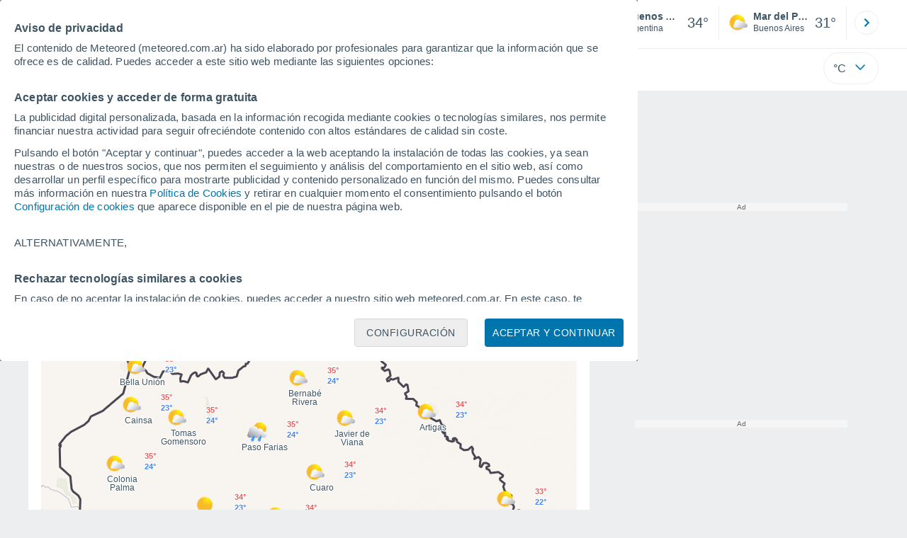

--- FILE ---
content_type: image/svg+xml
request_url: https://www.meteored.com.ar/css/v3/svgs/logos/ar.svg
body_size: 1470
content:
<svg xmlns="http://www.w3.org/2000/svg" width="181" height="35" viewBox="0 0 397.58 74.48"><defs><style>.cls-1{fill:#009ee2}</style></defs><g><g><path d="M283.39 53.52h3.43l7.25 17.04h-3.89l-1.55-3.79h-7.15l-1.55 3.79h-3.79zm3.92 9.96-2.25-5.49-2.25 5.49zm8.99-5.87h3.67v2.61c.75-1.79 1.96-2.95 4.13-2.85v3.84h-.19c-2.44 0-3.94 1.47-3.94 4.57v4.79h-3.67zm9.94 15.52 1.26-2.76c1.33.75 2.66 1.18 4.38 1.18 2.51 0 3.7-1.21 3.7-3.53v-.63c-1.09 1.3-2.27 2.1-4.23 2.1-3.02 0-5.75-2.2-5.75-6.04v-.05c0-3.87 2.78-6.04 5.75-6.04 2.01 0 3.19.85 4.18 1.93V57.6h3.67v10.03c0 2.32-.56 4.01-1.64 5.1-1.21 1.21-3.07 1.74-5.58 1.74-2.1 0-4.08-.48-5.73-1.35Zm9.33-9.67v-.05c0-1.76-1.38-3-3.17-3s-3.14 1.23-3.14 3v.05c0 1.79 1.35 3 3.14 3s3.17-1.23 3.17-3m6.29.7v-.05c0-3.7 2.63-6.74 6.4-6.74 4.33 0 6.31 3.36 6.31 7.03 0 .29-.02.63-.05.97h-9.01c.36 1.67 1.52 2.54 3.17 2.54 1.23 0 2.13-.39 3.14-1.33l2.1 1.86c-1.21 1.5-2.95 2.42-5.29 2.42-3.89 0-6.77-2.73-6.77-6.7m9.13-1.09c-.22-1.64-1.18-2.76-2.73-2.76s-2.51 1.09-2.8 2.76H331Zm6.31-5.46h3.67v1.84c.85-1.09 1.93-2.08 3.79-2.08 2.78 0 4.4 1.84 4.4 4.81v8.39h-3.67v-7.23c0-1.74-.82-2.63-2.22-2.63s-2.3.89-2.3 2.63v7.23h-3.67zm15.67 9.28v-6.14h-1.55v-3.14h1.55V54.3h3.67v3.31h3.04v3.14h-3.04v5.53c0 .85.36 1.26 1.18 1.26.68 0 1.28-.17 1.81-.46v2.95c-.77.46-1.67.75-2.9.75-2.25 0-3.77-.89-3.77-3.89Zm9.5-13.97h3.87v3.26h-3.87zm.1 4.69h3.67v12.96h-3.67zm7.13 0h3.67v1.84c.85-1.09 1.93-2.08 3.79-2.08 2.78 0 4.4 1.84 4.4 4.81v8.39h-3.67v-7.23c0-1.74-.82-2.63-2.22-2.63s-2.3.89-2.3 2.63v7.23h-3.67zm14.29 9.23v-.05c0-2.83 2.15-4.13 5.22-4.13 1.31 0 2.25.22 3.17.53v-.22c0-1.52-.94-2.37-2.78-2.37-1.4 0-2.39.27-3.58.7l-.92-2.8c1.43-.63 2.83-1.04 5.03-1.04 2.01 0 3.46.53 4.37 1.45.97.97 1.4 2.39 1.4 4.13v7.52h-3.55v-1.4c-.89.99-2.13 1.64-3.92 1.64-2.44 0-4.45-1.4-4.45-3.96Zm8.43-.84v-.65c-.63-.29-1.45-.48-2.34-.48-1.57 0-2.54.63-2.54 1.79v.05c0 .99.82 1.57 2.01 1.57 1.72 0 2.88-.94 2.88-2.27Z" class="cls-1"/><path d="M165.65 28.56h21.94v-9.98h-21.94v-6.91h24.23V.91h-36.76v45.65h37.08V35.8h-24.55zM104.21 12h13.71v34.56h12.67V12h13.71V.91h-40.09zm215.67 16.56h21.94v-9.98h-21.94v-6.91h24.23V.91h-36.77v45.65h37.09V35.8h-24.55zm-247.4 0h21.94v-9.98H72.48v-6.91H96.7V.91H59.94v45.65h37.09V35.8H72.48zm-48.19-9.98L13.39.91H0v45.65h12.41V20.48l11.62 17.73h.26l11.69-17.87v26.22h12.6V.91H35.19zM371.79.91h-17.63v45.65h17.37c16.45 0 26.05-9.78 26.05-22.95v-.13c0-13.17-9.47-22.56-25.79-22.56Zm12.8 22.89c0 7.37-5.03 11.54-12.6 11.54h-5.16V12.13h5.16c7.57 0 12.6 4.24 12.6 11.54zm-86.91-7.17v-.13c0-4.5-1.37-8.02-4.05-10.63-3.07-3.13-7.9-4.96-14.89-4.96h-21.61v45.65h12.67V32.74h5.55l9.21 13.82h14.63l-10.9-15.91c5.68-2.41 9.4-7.04 9.4-14.02Zm-12.73.78c0 3.33-2.48 5.41-6.79 5.41h-8.36V11.87h8.29c4.24 0 6.86 1.82 6.86 5.41zm-42.28 19.01c2.45-3.84 3.74-8.31 3.75-12.87v-.09C246.27 10.48 235.7 0 222.67 0s-23.61 10.48-23.75 23.46h-.01v.28c0 13.06 10.56 23.65 23.62 23.73h.15c.74 0 1.47-.05 2.2-.11.24-.02.48-.06.73-.09.46-.06.92-.13 1.37-.21.32-.06.64-.12.96-.2.33-.07.65-.16.97-.25.4-.11.8-.21 1.19-.34.03 0 .05-.02.08-.03 2.41-.8 4.64-1.98 6.63-3.45l8.45 2.4-2.55-8.71-.02-.07Zm-13.3-3.22h-17.58c-2.58-.16-4.98-2.27-4.98-4.88 0-2.22 1.51-4.21 3.62-4.8l.86-.06h.09l-.03-.89c.15-3.01 2.19-5.26 5.08-5.48.16-.01.32-.02.48-.02h.02c2.74 0 5.11 1.91 5.72 4.61l.22.97.92-.34c.37-.14.76-.21 1.15-.21 1.07 0 2.02.53 2.64 1.38.13.18.27.35.37.56l.27.56h.61a4.295 4.295 0 0 1 4.8 3.84c.02.15.05.29.05.44 0 2.36-1.99 4.23-4.32 4.34Zm7.71-9.74.15.26-1.76.81a7.47 7.47 0 0 0-5.44-3.13c-1.27-1.59-3.06-2.48-4.99-2.5a8.98 8.98 0 0 0-5.56-4.66v-1.9l3.34.31 1.68-2.9 2.74 1.94 2.91-1.67 1.4 3.05h3.36l-.32 3.34 2.91 1.68-1.94 2.73 1.53 2.65Z" class="cls-1"/></g></g></svg>


--- FILE ---
content_type: application/javascript; charset=utf-8
request_url: https://fundingchoicesmessages.google.com/f/AGSKWxWVwYE_fMM77LUbkfu6eTGvuVYMtVnA84posoe2u42jgLeNocf3emsGkmrTTsz2XBbKx3XkQpubv_Co01YVC3N2PQpyCca37Ekt6fYmQVwXznX8rEozf4oDhNZ_vUMtpB9AwKkw4Q==?fccs=W251bGwsbnVsbCxudWxsLG51bGwsbnVsbCxudWxsLFsxNzY5NDQ4NDE0LDQ1MDAwMDAwXSxudWxsLG51bGwsbnVsbCxbbnVsbCxbNyw2XSxudWxsLG51bGwsbnVsbCxudWxsLG51bGwsbnVsbCxudWxsLG51bGwsbnVsbCwxXSwiaHR0cHM6Ly93d3cubWV0ZW9yZWQuY29tLmFyL3RpZW1wby1lbi1BbWVyaWNhK1N1ci1VcnVndWF5LUFydGlnYXMtMS02LTE1NC0xMzQ2Ny5odG1sIixudWxsLFtbOCwibFJmS00wTjFjVDAiXSxbOSwiZW4tVVMiXSxbMTYsIlsxLDEsMV0iXSxbMTksIjIiXSxbMTcsIlswXSJdLFsyNCwiIl0sWzI5LCJmYWxzZSJdXV0
body_size: 118
content:
if (typeof __googlefc.fcKernelManager.run === 'function') {"use strict";this.default_ContributorServingResponseClientJs=this.default_ContributorServingResponseClientJs||{};(function(_){var window=this;
try{
var qp=function(a){this.A=_.t(a)};_.u(qp,_.J);var rp=function(a){this.A=_.t(a)};_.u(rp,_.J);rp.prototype.getWhitelistStatus=function(){return _.F(this,2)};var sp=function(a){this.A=_.t(a)};_.u(sp,_.J);var tp=_.ed(sp),up=function(a,b,c){this.B=a;this.j=_.A(b,qp,1);this.l=_.A(b,_.Pk,3);this.F=_.A(b,rp,4);a=this.B.location.hostname;this.D=_.Fg(this.j,2)&&_.O(this.j,2)!==""?_.O(this.j,2):a;a=new _.Qg(_.Qk(this.l));this.C=new _.dh(_.q.document,this.D,a);this.console=null;this.o=new _.mp(this.B,c,a)};
up.prototype.run=function(){if(_.O(this.j,3)){var a=this.C,b=_.O(this.j,3),c=_.fh(a),d=new _.Wg;b=_.hg(d,1,b);c=_.C(c,1,b);_.jh(a,c)}else _.gh(this.C,"FCNEC");_.op(this.o,_.A(this.l,_.De,1),this.l.getDefaultConsentRevocationText(),this.l.getDefaultConsentRevocationCloseText(),this.l.getDefaultConsentRevocationAttestationText(),this.D);_.pp(this.o,_.F(this.F,1),this.F.getWhitelistStatus());var e;a=(e=this.B.googlefc)==null?void 0:e.__executeManualDeployment;a!==void 0&&typeof a==="function"&&_.To(this.o.G,
"manualDeploymentApi")};var vp=function(){};vp.prototype.run=function(a,b,c){var d;return _.v(function(e){d=tp(b);(new up(a,d,c)).run();return e.return({})})};_.Tk(7,new vp);
}catch(e){_._DumpException(e)}
}).call(this,this.default_ContributorServingResponseClientJs);
// Google Inc.

//# sourceURL=/_/mss/boq-content-ads-contributor/_/js/k=boq-content-ads-contributor.ContributorServingResponseClientJs.en_US.lRfKM0N1cT0.es5.O/d=1/exm=ad_blocking_detection_executable,kernel_loader,loader_js_executable/ed=1/rs=AJlcJMwSx5xfh8YmCxYY1Uo-mP01FmTfFQ/m=cookie_refresh_executable
__googlefc.fcKernelManager.run('\x5b\x5b\x5b7,\x22\x5b\x5bnull,\\\x22meteored.com.ar\\\x22,\\\x22AKsRol96r9XZYxuXFGiS23Flc-D5QcBBrLV2o_vd4x4hkFNr7IBeN8lhNKRfm-RuMvHs2RM0Frp-uii6ONMnZ63EJ9yw_dGTsvjJtylCD3ZHnrk3bMf15aQdp1mNnWtqKnrBqNQlwN1rTvZqGQ_SST0_oxMvTYXRZA\\\\u003d\\\\u003d\\\x22\x5d,null,\x5b\x5bnull,null,null,\\\x22https:\/\/fundingchoicesmessages.google.com\/f\/AGSKWxXZkynOmCn2hx1xqn9wSs2mN8R1RI4aqwo9JlIqY1SKAHp4NvtjavuN7uZxIPQzo_fh02glC_KuVtSmjn4PPXg5ScjKXuh18bZlaW54gBGxbvY5g33ZJzshZsLTfknrRIQA8FkVXg\\\\u003d\\\\u003d\\\x22\x5d,null,null,\x5bnull,null,null,\\\x22https:\/\/fundingchoicesmessages.google.com\/el\/AGSKWxXgaYkAyKSmv5yI_rg8gXc0_oVqGyZzQQC44d5x-LZKEBg1O7ODAL-pqd95uHJs1HjoQq0apmDpii6x_RqBDY4LcKJg9VycCMhg4Ak8nP6dEdWlJNxujYyYv6SlouEZpZnwp0YKVg\\\\u003d\\\\u003d\\\x22\x5d,null,\x5bnull,\x5b7,6\x5d,null,null,null,null,null,null,null,null,null,1\x5d\x5d,\x5b3,1\x5d\x5d\x22\x5d\x5d,\x5bnull,null,null,\x22https:\/\/fundingchoicesmessages.google.com\/f\/AGSKWxUgExytwAoiV4mltlYInxz7t0M3GNvFLBJ7jQtNdSt9qNiEnWErDcXLYGBSELOyAz-EjMPWxdJbNLVVHHA8u3P1uYGbD1ldoyqMgPUQ6sFtedR1xJj8Gnu0muKjoffRj27qPoUtgQ\\u003d\\u003d\x22\x5d\x5d');}

--- FILE ---
content_type: text/javascript
request_url: https://www.meteored.com.ar/js/bundle/map_leaflet_v3_pc/a48142584fd7f087eca2.js
body_size: 3443
content:
!function(){"use strict";var e,t,a,r,c,n={1102:function(e,t,a){a(2260);var r=a(4094),c=a(9907),n=a(9375);(class{static init(){return r.default.push(n.Ad),c.A.register({trigger:"immediate",loader:()=>Promise.all([a.e(1403),a.e(2847),a.e(4780)]).then(a.bind(a,6383)),controllerName:"MapaLeafletLugares"}),r.default.initPostTask(Promise.all([a.e(3215),a.e(1671)]).then(a.bind(a,2618)),"VideoListPC",1),!0}}).init()},2260:function(e,t,a){a(3749);var r=a(1634),c=a(9907);(class{static init(){return c.A.register({trigger:"immediate",loader:()=>Promise.all([a.e(4232),a.e(5585)]).then(a.bind(a,5092)),controllerName:"Search"}),c.A.register({trigger:"immediate",loader:()=>Promise.all([a.e(1382),a.e(2964),a.e(3528)]).then(a.bind(a,2107)),controllerName:"Last"}),c.A.register({trigger:"immediate",loader:()=>a.e(4410).then(a.bind(a,6192)),controllerName:"MenuUpDownPc"}),c.A.register({selector:".pie-pagina",trigger:"viewport",loader:()=>a.e(6189).then(a.bind(a,7529)),controllerName:"FooterPC"}),c.A.register({selector:"#buttonSetting",trigger:"click",loader:()=>Promise.all([a.e(2847),a.e(8248)]).then(a.bind(a,1886)),controllerName:"Settings"}),c.A.register({selector:"#shared, .shared",trigger:"click",loader:()=>Promise.all([a.e(4129),a.e(3738)]).then(a.bind(a,9589)),controllerName:"Share"}),(null===r.A||void 0===r.A?void 0:r.A.meteored_share)&&"sin-template"!==r.A.meteored_share.template_name&&c.A.register({trigger:"immediate",loader:()=>Promise.all([a.e(4129),a.e(3738)]).then(a.bind(a,548)),controllerName:"MeteoredShareFactoryPC"}),r.A.login&&c.A.register({trigger:"immediate",loader:()=>a.e(7094).then(a.bind(a,2210)),controllerName:"Login"}),!0}}).init()}},f={};function d(e){var t=f[e];if(void 0!==t)return t.exports;var a=f[e]={exports:{}};return n[e].call(a.exports,a,a.exports,d),a.exports}d.m=n,e=[],d.O=function(t,a,r,c){if(!a){var n=1/0;for(b=0;b<e.length;b++){a=e[b][0],r=e[b][1],c=e[b][2];for(var f=!0,o=0;o<a.length;o++)(!1&c||n>=c)&&Object.keys(d.O).every((function(e){return d.O[e](a[o])}))?a.splice(o--,1):(f=!1,c<n&&(n=c));if(f){e.splice(b--,1);var i=r();void 0!==i&&(t=i)}}return t}c=c||0;for(var b=e.length;b>0&&e[b-1][2]>c;b--)e[b]=e[b-1];e[b]=[a,r,c]},a=Object.getPrototypeOf?function(e){return Object.getPrototypeOf(e)}:function(e){return e.__proto__},d.t=function(e,r){if(1&r&&(e=this(e)),8&r)return e;if("object"==typeof e&&e){if(4&r&&e.__esModule)return e;if(16&r&&"function"==typeof e.then)return e}var c=Object.create(null);d.r(c);var n={};t=t||[null,a({}),a([]),a(a)];for(var f=2&r&&e;("object"==typeof f||"function"==typeof f)&&!~t.indexOf(f);f=a(f))Object.getOwnPropertyNames(f).forEach((function(t){n[t]=function(){return e[t]}}));return n.default=function(){return e},d.d(c,n),c},d.d=function(e,t){for(var a in t)d.o(t,a)&&!d.o(e,a)&&Object.defineProperty(e,a,{enumerable:!0,get:t[a]})},d.f={},d.e=function(e){return Promise.all(Object.keys(d.f).reduce((function(t,a){return d.f[a](e,t),t}),[]))},d.u=function(e){return({225:"template",1671:"VideoListPC",2463:"template_pc2",3440:"template_pc5",3528:"LastPC",3738:"meteoredfactory",4068:"asistente16",4410:"MenuUpDownPc",4780:"MapaLeafletLugares",4953:"movil-foot",5585:"SearchV4",6189:"FooterPC",6249:"template_pc4",6260:"template_pc1",6406:"User",6479:"template_pc",6703:"performance",7094:"Login",8248:"Settings",9069:"template_pc0",9654:"template_pc3"}[e]||e)+"/"+{171:"0e381e02d036d6c88010",225:"d46eb293e136c729daf3",342:"cb72147482a954bacacb",385:"403a09f90942cfd5b22a",426:"16680b2844b1bb151960",464:"6dd07adb9c830e0138c6",643:"7affe99a52e17c8c3033",647:"527d35ea85b2604569d0",818:"0b7033fbd7b192c94d47",940:"d327a34217257d05ce5b",947:"7c2927ce168fceba4a43",1043:"14d0a5648b2cb68c0973",1109:"be9a3fc11800f2648922",1119:"2bac344760b94d6d8903",1205:"c5abe886d28f92bf5ccf",1382:"e359f7f61286506132b3",1403:"e4f8ce8adc96ba0777b6",1423:"3c210e3e3ace9f2cb957",1519:"1e9c866b237efe00115a",1544:"f12357e88d88c1fbe817",1633:"b5e4f61d75004ffcd6f9",1671:"9cfcd54489f6515f3c19",2020:"91a20b154e6c2fc343eb",2109:"d3896d338a5cfe030ae1",2206:"9b69db5b933f92d64cad",2398:"9337ac8b31337cb4a912",2463:"6db96a729850ffa31d58",2553:"fa8672c3c3bf2a55ef76",2682:"dcd208429ee2aa8cd7a0",2847:"4f030e44bb306773cfed",2859:"7bb81dd0bbd4f7afc9f4",2874:"c867351f9e919a0642af",2964:"6191003672f9d21442c4",3029:"107fdefb11675fb42e84",3110:"a5134e3a3ea084a6a1dd",3215:"6649b6d5b5047b7e3f14",3242:"923fb16aff669cb528c8",3277:"07fa77c4eea2f8c625b4",3335:"388e4e573d68983267b6",3440:"d38f2eff4e9d517ec58d",3520:"fe4fbadd87cb81d5ae95",3528:"fdd8a08b53c51ed9b8f5",3738:"2c475ec2fbd8c142f640",3996:"0a2476c5b065bc9fe93e",4068:"25bfcdd42f3dc8695709",4129:"90de164954013e66ea3e",4232:"83675d385f88163e09a5",4410:"0febe93c2782daa781e4",4635:"fa8203168fdb6b96dbc3",4780:"0665cc9fe66bd0b90b03",4836:"2b2af7777e49488894a6",4953:"9c9bef792a5ad99c556c",5111:"a93e348740342a3874d5",5273:"18ad1657218aeb8d8f7f",5385:"7cbbf9661439d05ab3b8",5504:"18e019dbd497a5d284a6",5585:"8f0bc49fcc948967db6d",5749:"c85ba86ac6c544ae0f6a",5780:"6096f6d380128432fdc8",5861:"a51c4ccffb60cc7efc72",5980:"951a9efd75587a7a71dd",6153:"271f61a2d5bc54404e3b",6189:"f0996a325707b0cdd89f",6249:"ea6c3a0adf921d332364",6260:"450ea04d8f08aa34315a",6406:"c3f152bb74bce55f36c5",6449:"ce2aa368d56e8e396af3",6479:"f2f5e929ae0d9b260906",6629:"5190bfc58a080108b332",6703:"7c2f74a1443ee39d5e61",6745:"d2ace9b22b42cd1b4bb3",7091:"1e05205940c6f365f97f",7094:"14dbbba12104e91fcd8c",7129:"3fd34c495faa6716f3ec",7221:"f89110da557969cf0235",7323:"0c512e46a1dbeb6e6b65",7567:"6be44d3f0594075313ae",7569:"9265b99265b825b9f683",7605:"c9ce00347d9142ceeb9b",7799:"804a1db9d8ccde54addc",8248:"9d0de9a48cd1e75ef866",8753:"ba20f35c02e4b8fd6b5c",8952:"7167255ff286d4588103",9069:"d7b0d5edf46e5fea2eac",9182:"78497483eda129df2cc4",9229:"db06f738d98f998eb52c",9464:"7e66330e8032554fcdc1",9654:"a7fd2f9b96a33eab91e4",9658:"fb4c8edec798f9b7309c",9940:"1cb4ae333c3a1f170190"}[e]+".js"},d.miniCssF=function(e){},d.g=function(){if("object"==typeof globalThis)return globalThis;try{return this||new Function("return this")()}catch(e){if("object"==typeof window)return window}}(),d.o=function(e,t){return Object.prototype.hasOwnProperty.call(e,t)},r={},c="tiempo:",d.l=function(e,t,a,n){if(r[e])r[e].push(t);else{var f,o;if(void 0!==a)for(var i=document.getElementsByTagName("script"),b=0;b<i.length;b++){var l=i[b];if(l.getAttribute("src")==e||l.getAttribute("data-webpack")==c+a){f=l;break}}f||(o=!0,(f=document.createElement("script")).charset="utf-8",d.nc&&f.setAttribute("nonce",d.nc),f.setAttribute("data-webpack",c+a),f.src=e),r[e]=[t];var u=function(t,a){f.onerror=f.onload=null,clearTimeout(s);var c=r[e];if(delete r[e],f.parentNode&&f.parentNode.removeChild(f),c&&c.forEach((function(e){return e(a)})),t)return t(a)},s=setTimeout(u.bind(null,void 0,{type:"timeout",target:f}),12e4);f.onerror=u.bind(null,f.onerror),f.onload=u.bind(null,f.onload),o&&document.head.appendChild(f)}},d.r=function(e){"undefined"!=typeof Symbol&&Symbol.toStringTag&&Object.defineProperty(e,Symbol.toStringTag,{value:"Module"}),Object.defineProperty(e,"__esModule",{value:!0})},d.j=1839,d.p="/js/bundle/",function(){var e={1839:0,6780:0};d.f.j=function(t,a){var r=d.o(e,t)?e[t]:void 0;if(0!==r)if(r)a.push(r[2]);else{var c=new Promise((function(a,c){r=e[t]=[a,c]}));a.push(r[2]=c);var n=d.p+d.u(t),f=new Error;d.l(n,(function(a){if(d.o(e,t)&&(0!==(r=e[t])&&(e[t]=void 0),r)){var c=a&&("load"===a.type?"missing":a.type),n=a&&a.target&&a.target.src;f.message="Loading chunk "+t+" failed.\n("+c+": "+n+")",f.name="ChunkLoadError",f.type=c,f.request=n,r[1](f)}}),"chunk-"+t,t)}},d.O.j=function(t){return 0===e[t]};var t=function(t,a){var r,c,n=a[0],f=a[1],o=a[2],i=0;if(n.some((function(t){return 0!==e[t]}))){for(r in f)d.o(f,r)&&(d.m[r]=f[r]);if(o)var b=o(d)}for(t&&t(a);i<n.length;i++)c=n[i],d.o(e,c)&&e[c]&&e[c][0](),e[c]=0;return d.O(b)},a=self.webpackChunktiempo=self.webpackChunktiempo||[];a.forEach(t.bind(null,0)),a.push=t.bind(null,a.push.bind(a))}();var o=d.O(void 0,[3749,7560],(function(){return d(1102)}));o=d.O(o)}();

--- FILE ---
content_type: application/javascript; charset=utf-8
request_url: https://fundingchoicesmessages.google.com/f/AGSKWxW67RBQgYdhuE1NrDsI1qyRhbj74IoZPejQfijZ2H4Au_fmAiKOpJsrlc-RVTKVXfvTlBdwTzeNyLNKImzxli7avB09D8IuxKiY4ceWr_tN8P2cZ8kcy3ZDU2gKs6w8EyUZkeTVVpxwuzEW42hlBgfyg1-1pfhpaY-u2ZG4JtJcLvzU8kJcj47vXV2C/_/475x150-.ro/ads//intermediate-ad-/blogad_/banner_125x
body_size: -1288
content:
window['49780c80-d872-4228-8e2d-05b31d12e042'] = true;